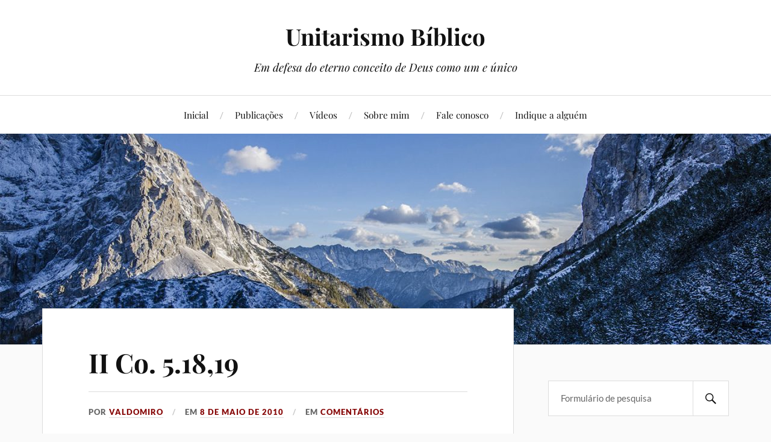

--- FILE ---
content_type: text/html; charset=UTF-8
request_url: http://www.unitarismobiblico.com/w/2010/05/08/ii-co-5-1819/
body_size: 37440
content:
<!DOCTYPE html>

<html class="no-js" lang="pt-BR">

	<head profile="http://gmpg.org/xfn/11">

		<meta http-equiv="Content-Type" content="text/html; charset=UTF-8" />
		<meta name="viewport" content="width=device-width, initial-scale=1.0, maximum-scale=1.0, user-scalable=no" >

		<title>II Co. 5.18,19 &#8211; Unitarismo Bíblico</title>
<meta name='robots' content='max-image-preview:large' />
	<style>img:is([sizes="auto" i], [sizes^="auto," i]) { contain-intrinsic-size: 3000px 1500px }</style>
	<script>document.documentElement.className = document.documentElement.className.replace("no-js","js");</script>
<link rel='dns-prefetch' href='//static.addtoany.com' />
<link rel="alternate" type="application/rss+xml" title="Feed para Unitarismo Bíblico &raquo;" href="https://www.unitarismobiblico.com/w/feed/" />
<link rel="alternate" type="application/rss+xml" title="Feed de comentários para Unitarismo Bíblico &raquo;" href="https://www.unitarismobiblico.com/w/comments/feed/" />
<link rel="alternate" type="application/rss+xml" title="Feed de comentários para Unitarismo Bíblico &raquo; II Co. 5.18,19" href="https://www.unitarismobiblico.com/w/2010/05/08/ii-co-5-1819/feed/" />
<script type="text/javascript">
/* <![CDATA[ */
window._wpemojiSettings = {"baseUrl":"https:\/\/s.w.org\/images\/core\/emoji\/15.0.3\/72x72\/","ext":".png","svgUrl":"https:\/\/s.w.org\/images\/core\/emoji\/15.0.3\/svg\/","svgExt":".svg","source":{"concatemoji":"http:\/\/www.unitarismobiblico.com\/w\/wp-includes\/js\/wp-emoji-release.min.js?ver=6.7.4"}};
/*! This file is auto-generated */
!function(i,n){var o,s,e;function c(e){try{var t={supportTests:e,timestamp:(new Date).valueOf()};sessionStorage.setItem(o,JSON.stringify(t))}catch(e){}}function p(e,t,n){e.clearRect(0,0,e.canvas.width,e.canvas.height),e.fillText(t,0,0);var t=new Uint32Array(e.getImageData(0,0,e.canvas.width,e.canvas.height).data),r=(e.clearRect(0,0,e.canvas.width,e.canvas.height),e.fillText(n,0,0),new Uint32Array(e.getImageData(0,0,e.canvas.width,e.canvas.height).data));return t.every(function(e,t){return e===r[t]})}function u(e,t,n){switch(t){case"flag":return n(e,"\ud83c\udff3\ufe0f\u200d\u26a7\ufe0f","\ud83c\udff3\ufe0f\u200b\u26a7\ufe0f")?!1:!n(e,"\ud83c\uddfa\ud83c\uddf3","\ud83c\uddfa\u200b\ud83c\uddf3")&&!n(e,"\ud83c\udff4\udb40\udc67\udb40\udc62\udb40\udc65\udb40\udc6e\udb40\udc67\udb40\udc7f","\ud83c\udff4\u200b\udb40\udc67\u200b\udb40\udc62\u200b\udb40\udc65\u200b\udb40\udc6e\u200b\udb40\udc67\u200b\udb40\udc7f");case"emoji":return!n(e,"\ud83d\udc26\u200d\u2b1b","\ud83d\udc26\u200b\u2b1b")}return!1}function f(e,t,n){var r="undefined"!=typeof WorkerGlobalScope&&self instanceof WorkerGlobalScope?new OffscreenCanvas(300,150):i.createElement("canvas"),a=r.getContext("2d",{willReadFrequently:!0}),o=(a.textBaseline="top",a.font="600 32px Arial",{});return e.forEach(function(e){o[e]=t(a,e,n)}),o}function t(e){var t=i.createElement("script");t.src=e,t.defer=!0,i.head.appendChild(t)}"undefined"!=typeof Promise&&(o="wpEmojiSettingsSupports",s=["flag","emoji"],n.supports={everything:!0,everythingExceptFlag:!0},e=new Promise(function(e){i.addEventListener("DOMContentLoaded",e,{once:!0})}),new Promise(function(t){var n=function(){try{var e=JSON.parse(sessionStorage.getItem(o));if("object"==typeof e&&"number"==typeof e.timestamp&&(new Date).valueOf()<e.timestamp+604800&&"object"==typeof e.supportTests)return e.supportTests}catch(e){}return null}();if(!n){if("undefined"!=typeof Worker&&"undefined"!=typeof OffscreenCanvas&&"undefined"!=typeof URL&&URL.createObjectURL&&"undefined"!=typeof Blob)try{var e="postMessage("+f.toString()+"("+[JSON.stringify(s),u.toString(),p.toString()].join(",")+"));",r=new Blob([e],{type:"text/javascript"}),a=new Worker(URL.createObjectURL(r),{name:"wpTestEmojiSupports"});return void(a.onmessage=function(e){c(n=e.data),a.terminate(),t(n)})}catch(e){}c(n=f(s,u,p))}t(n)}).then(function(e){for(var t in e)n.supports[t]=e[t],n.supports.everything=n.supports.everything&&n.supports[t],"flag"!==t&&(n.supports.everythingExceptFlag=n.supports.everythingExceptFlag&&n.supports[t]);n.supports.everythingExceptFlag=n.supports.everythingExceptFlag&&!n.supports.flag,n.DOMReady=!1,n.readyCallback=function(){n.DOMReady=!0}}).then(function(){return e}).then(function(){var e;n.supports.everything||(n.readyCallback(),(e=n.source||{}).concatemoji?t(e.concatemoji):e.wpemoji&&e.twemoji&&(t(e.twemoji),t(e.wpemoji)))}))}((window,document),window._wpemojiSettings);
/* ]]> */
</script>
<style id='wp-emoji-styles-inline-css' type='text/css'>

	img.wp-smiley, img.emoji {
		display: inline !important;
		border: none !important;
		box-shadow: none !important;
		height: 1em !important;
		width: 1em !important;
		margin: 0 0.07em !important;
		vertical-align: -0.1em !important;
		background: none !important;
		padding: 0 !important;
	}
</style>
<link rel='stylesheet' id='wp-block-library-css' href='http://www.unitarismobiblico.com/w/wp-includes/css/dist/block-library/style.min.css?ver=6.7.4' type='text/css' media='all' />
<style id='classic-theme-styles-inline-css' type='text/css'>
/*! This file is auto-generated */
.wp-block-button__link{color:#fff;background-color:#32373c;border-radius:9999px;box-shadow:none;text-decoration:none;padding:calc(.667em + 2px) calc(1.333em + 2px);font-size:1.125em}.wp-block-file__button{background:#32373c;color:#fff;text-decoration:none}
</style>
<style id='global-styles-inline-css' type='text/css'>
:root{--wp--preset--aspect-ratio--square: 1;--wp--preset--aspect-ratio--4-3: 4/3;--wp--preset--aspect-ratio--3-4: 3/4;--wp--preset--aspect-ratio--3-2: 3/2;--wp--preset--aspect-ratio--2-3: 2/3;--wp--preset--aspect-ratio--16-9: 16/9;--wp--preset--aspect-ratio--9-16: 9/16;--wp--preset--color--black: #111;--wp--preset--color--cyan-bluish-gray: #abb8c3;--wp--preset--color--white: #fff;--wp--preset--color--pale-pink: #f78da7;--wp--preset--color--vivid-red: #cf2e2e;--wp--preset--color--luminous-vivid-orange: #ff6900;--wp--preset--color--luminous-vivid-amber: #fcb900;--wp--preset--color--light-green-cyan: #7bdcb5;--wp--preset--color--vivid-green-cyan: #00d084;--wp--preset--color--pale-cyan-blue: #8ed1fc;--wp--preset--color--vivid-cyan-blue: #0693e3;--wp--preset--color--vivid-purple: #9b51e0;--wp--preset--color--accent: #870808;--wp--preset--color--dark-gray: #333;--wp--preset--color--medium-gray: #555;--wp--preset--color--light-gray: #777;--wp--preset--gradient--vivid-cyan-blue-to-vivid-purple: linear-gradient(135deg,rgba(6,147,227,1) 0%,rgb(155,81,224) 100%);--wp--preset--gradient--light-green-cyan-to-vivid-green-cyan: linear-gradient(135deg,rgb(122,220,180) 0%,rgb(0,208,130) 100%);--wp--preset--gradient--luminous-vivid-amber-to-luminous-vivid-orange: linear-gradient(135deg,rgba(252,185,0,1) 0%,rgba(255,105,0,1) 100%);--wp--preset--gradient--luminous-vivid-orange-to-vivid-red: linear-gradient(135deg,rgba(255,105,0,1) 0%,rgb(207,46,46) 100%);--wp--preset--gradient--very-light-gray-to-cyan-bluish-gray: linear-gradient(135deg,rgb(238,238,238) 0%,rgb(169,184,195) 100%);--wp--preset--gradient--cool-to-warm-spectrum: linear-gradient(135deg,rgb(74,234,220) 0%,rgb(151,120,209) 20%,rgb(207,42,186) 40%,rgb(238,44,130) 60%,rgb(251,105,98) 80%,rgb(254,248,76) 100%);--wp--preset--gradient--blush-light-purple: linear-gradient(135deg,rgb(255,206,236) 0%,rgb(152,150,240) 100%);--wp--preset--gradient--blush-bordeaux: linear-gradient(135deg,rgb(254,205,165) 0%,rgb(254,45,45) 50%,rgb(107,0,62) 100%);--wp--preset--gradient--luminous-dusk: linear-gradient(135deg,rgb(255,203,112) 0%,rgb(199,81,192) 50%,rgb(65,88,208) 100%);--wp--preset--gradient--pale-ocean: linear-gradient(135deg,rgb(255,245,203) 0%,rgb(182,227,212) 50%,rgb(51,167,181) 100%);--wp--preset--gradient--electric-grass: linear-gradient(135deg,rgb(202,248,128) 0%,rgb(113,206,126) 100%);--wp--preset--gradient--midnight: linear-gradient(135deg,rgb(2,3,129) 0%,rgb(40,116,252) 100%);--wp--preset--font-size--small: 16px;--wp--preset--font-size--medium: 20px;--wp--preset--font-size--large: 24px;--wp--preset--font-size--x-large: 42px;--wp--preset--font-size--normal: 18px;--wp--preset--font-size--larger: 27px;--wp--preset--spacing--20: 0.44rem;--wp--preset--spacing--30: 0.67rem;--wp--preset--spacing--40: 1rem;--wp--preset--spacing--50: 1.5rem;--wp--preset--spacing--60: 2.25rem;--wp--preset--spacing--70: 3.38rem;--wp--preset--spacing--80: 5.06rem;--wp--preset--shadow--natural: 6px 6px 9px rgba(0, 0, 0, 0.2);--wp--preset--shadow--deep: 12px 12px 50px rgba(0, 0, 0, 0.4);--wp--preset--shadow--sharp: 6px 6px 0px rgba(0, 0, 0, 0.2);--wp--preset--shadow--outlined: 6px 6px 0px -3px rgba(255, 255, 255, 1), 6px 6px rgba(0, 0, 0, 1);--wp--preset--shadow--crisp: 6px 6px 0px rgba(0, 0, 0, 1);}:where(.is-layout-flex){gap: 0.5em;}:where(.is-layout-grid){gap: 0.5em;}body .is-layout-flex{display: flex;}.is-layout-flex{flex-wrap: wrap;align-items: center;}.is-layout-flex > :is(*, div){margin: 0;}body .is-layout-grid{display: grid;}.is-layout-grid > :is(*, div){margin: 0;}:where(.wp-block-columns.is-layout-flex){gap: 2em;}:where(.wp-block-columns.is-layout-grid){gap: 2em;}:where(.wp-block-post-template.is-layout-flex){gap: 1.25em;}:where(.wp-block-post-template.is-layout-grid){gap: 1.25em;}.has-black-color{color: var(--wp--preset--color--black) !important;}.has-cyan-bluish-gray-color{color: var(--wp--preset--color--cyan-bluish-gray) !important;}.has-white-color{color: var(--wp--preset--color--white) !important;}.has-pale-pink-color{color: var(--wp--preset--color--pale-pink) !important;}.has-vivid-red-color{color: var(--wp--preset--color--vivid-red) !important;}.has-luminous-vivid-orange-color{color: var(--wp--preset--color--luminous-vivid-orange) !important;}.has-luminous-vivid-amber-color{color: var(--wp--preset--color--luminous-vivid-amber) !important;}.has-light-green-cyan-color{color: var(--wp--preset--color--light-green-cyan) !important;}.has-vivid-green-cyan-color{color: var(--wp--preset--color--vivid-green-cyan) !important;}.has-pale-cyan-blue-color{color: var(--wp--preset--color--pale-cyan-blue) !important;}.has-vivid-cyan-blue-color{color: var(--wp--preset--color--vivid-cyan-blue) !important;}.has-vivid-purple-color{color: var(--wp--preset--color--vivid-purple) !important;}.has-black-background-color{background-color: var(--wp--preset--color--black) !important;}.has-cyan-bluish-gray-background-color{background-color: var(--wp--preset--color--cyan-bluish-gray) !important;}.has-white-background-color{background-color: var(--wp--preset--color--white) !important;}.has-pale-pink-background-color{background-color: var(--wp--preset--color--pale-pink) !important;}.has-vivid-red-background-color{background-color: var(--wp--preset--color--vivid-red) !important;}.has-luminous-vivid-orange-background-color{background-color: var(--wp--preset--color--luminous-vivid-orange) !important;}.has-luminous-vivid-amber-background-color{background-color: var(--wp--preset--color--luminous-vivid-amber) !important;}.has-light-green-cyan-background-color{background-color: var(--wp--preset--color--light-green-cyan) !important;}.has-vivid-green-cyan-background-color{background-color: var(--wp--preset--color--vivid-green-cyan) !important;}.has-pale-cyan-blue-background-color{background-color: var(--wp--preset--color--pale-cyan-blue) !important;}.has-vivid-cyan-blue-background-color{background-color: var(--wp--preset--color--vivid-cyan-blue) !important;}.has-vivid-purple-background-color{background-color: var(--wp--preset--color--vivid-purple) !important;}.has-black-border-color{border-color: var(--wp--preset--color--black) !important;}.has-cyan-bluish-gray-border-color{border-color: var(--wp--preset--color--cyan-bluish-gray) !important;}.has-white-border-color{border-color: var(--wp--preset--color--white) !important;}.has-pale-pink-border-color{border-color: var(--wp--preset--color--pale-pink) !important;}.has-vivid-red-border-color{border-color: var(--wp--preset--color--vivid-red) !important;}.has-luminous-vivid-orange-border-color{border-color: var(--wp--preset--color--luminous-vivid-orange) !important;}.has-luminous-vivid-amber-border-color{border-color: var(--wp--preset--color--luminous-vivid-amber) !important;}.has-light-green-cyan-border-color{border-color: var(--wp--preset--color--light-green-cyan) !important;}.has-vivid-green-cyan-border-color{border-color: var(--wp--preset--color--vivid-green-cyan) !important;}.has-pale-cyan-blue-border-color{border-color: var(--wp--preset--color--pale-cyan-blue) !important;}.has-vivid-cyan-blue-border-color{border-color: var(--wp--preset--color--vivid-cyan-blue) !important;}.has-vivid-purple-border-color{border-color: var(--wp--preset--color--vivid-purple) !important;}.has-vivid-cyan-blue-to-vivid-purple-gradient-background{background: var(--wp--preset--gradient--vivid-cyan-blue-to-vivid-purple) !important;}.has-light-green-cyan-to-vivid-green-cyan-gradient-background{background: var(--wp--preset--gradient--light-green-cyan-to-vivid-green-cyan) !important;}.has-luminous-vivid-amber-to-luminous-vivid-orange-gradient-background{background: var(--wp--preset--gradient--luminous-vivid-amber-to-luminous-vivid-orange) !important;}.has-luminous-vivid-orange-to-vivid-red-gradient-background{background: var(--wp--preset--gradient--luminous-vivid-orange-to-vivid-red) !important;}.has-very-light-gray-to-cyan-bluish-gray-gradient-background{background: var(--wp--preset--gradient--very-light-gray-to-cyan-bluish-gray) !important;}.has-cool-to-warm-spectrum-gradient-background{background: var(--wp--preset--gradient--cool-to-warm-spectrum) !important;}.has-blush-light-purple-gradient-background{background: var(--wp--preset--gradient--blush-light-purple) !important;}.has-blush-bordeaux-gradient-background{background: var(--wp--preset--gradient--blush-bordeaux) !important;}.has-luminous-dusk-gradient-background{background: var(--wp--preset--gradient--luminous-dusk) !important;}.has-pale-ocean-gradient-background{background: var(--wp--preset--gradient--pale-ocean) !important;}.has-electric-grass-gradient-background{background: var(--wp--preset--gradient--electric-grass) !important;}.has-midnight-gradient-background{background: var(--wp--preset--gradient--midnight) !important;}.has-small-font-size{font-size: var(--wp--preset--font-size--small) !important;}.has-medium-font-size{font-size: var(--wp--preset--font-size--medium) !important;}.has-large-font-size{font-size: var(--wp--preset--font-size--large) !important;}.has-x-large-font-size{font-size: var(--wp--preset--font-size--x-large) !important;}
:where(.wp-block-post-template.is-layout-flex){gap: 1.25em;}:where(.wp-block-post-template.is-layout-grid){gap: 1.25em;}
:where(.wp-block-columns.is-layout-flex){gap: 2em;}:where(.wp-block-columns.is-layout-grid){gap: 2em;}
:root :where(.wp-block-pullquote){font-size: 1.5em;line-height: 1.6;}
</style>
<link rel='stylesheet' id='contact-form-7-css' href='http://www.unitarismobiblico.com/w/wp-content/plugins/contact-form-7/includes/css/styles.css?ver=6.0.2' type='text/css' media='all' />
<link rel='stylesheet' id='wp-email-css' href='http://www.unitarismobiblico.com/w/wp-content/plugins/wp-email/email-css.css?ver=2.69.3' type='text/css' media='all' />
<link rel='stylesheet' id='lovecraft_googlefonts-css' href='http://www.unitarismobiblico.com/w/wp-content/themes/lovecraft/assets/css/fonts.css?ver=6.7.4' type='text/css' media='all' />
<link rel='stylesheet' id='lovecraft_genericons-css' href='http://www.unitarismobiblico.com/w/wp-content/themes/lovecraft/assets/css/genericons.min.css?ver=6.7.4' type='text/css' media='all' />
<link rel='stylesheet' id='lovecraft_style-css' href='http://www.unitarismobiblico.com/w/wp-content/themes/lovecraft/style.css?ver=2.1.1' type='text/css' media='all' />
<link rel='stylesheet' id='addtoany-css' href='http://www.unitarismobiblico.com/w/wp-content/plugins/add-to-any/addtoany.min.css?ver=1.16' type='text/css' media='all' />
<script type="text/javascript" id="addtoany-core-js-before">
/* <![CDATA[ */
window.a2a_config=window.a2a_config||{};a2a_config.callbacks=[];a2a_config.overlays=[];a2a_config.templates={};a2a_localize = {
	Share: "Share",
	Save: "Save",
	Subscribe: "Subscribe",
	Email: "Email",
	Bookmark: "Bookmark",
	ShowAll: "Show all",
	ShowLess: "Show less",
	FindServices: "Find service(s)",
	FindAnyServiceToAddTo: "Instantly find any service to add to",
	PoweredBy: "Powered by",
	ShareViaEmail: "Share via email",
	SubscribeViaEmail: "Subscribe via email",
	BookmarkInYourBrowser: "Bookmark in your browser",
	BookmarkInstructions: "Press Ctrl+D or \u2318+D to bookmark this page",
	AddToYourFavorites: "Add to your favorites",
	SendFromWebOrProgram: "Send from any email address or email program",
	EmailProgram: "Email program",
	More: "More&#8230;",
	ThanksForSharing: "Thanks for sharing!",
	ThanksForFollowing: "Thanks for following!"
};
/* ]]> */
</script>
<script type="text/javascript" defer src="https://static.addtoany.com/menu/page.js" id="addtoany-core-js"></script>
<script type="text/javascript" src="http://www.unitarismobiblico.com/w/wp-includes/js/jquery/jquery.min.js?ver=3.7.1" id="jquery-core-js"></script>
<script type="text/javascript" src="http://www.unitarismobiblico.com/w/wp-includes/js/jquery/jquery-migrate.min.js?ver=3.4.1" id="jquery-migrate-js"></script>
<script type="text/javascript" defer src="http://www.unitarismobiblico.com/w/wp-content/plugins/add-to-any/addtoany.min.js?ver=1.1" id="addtoany-jquery-js"></script>
<script type="text/javascript" src="http://www.unitarismobiblico.com/w/wp-content/themes/lovecraft/assets/js/doubletaptogo.min.js?ver=1" id="lovecraft_doubletap-js"></script>
<link rel="https://api.w.org/" href="https://www.unitarismobiblico.com/w/wp-json/" /><link rel="alternate" title="JSON" type="application/json" href="https://www.unitarismobiblico.com/w/wp-json/wp/v2/posts/134" /><link rel="EditURI" type="application/rsd+xml" title="RSD" href="https://www.unitarismobiblico.com/w/xmlrpc.php?rsd" />
<meta name="generator" content="WordPress 6.7.4" />
<link rel="canonical" href="https://www.unitarismobiblico.com/w/2010/05/08/ii-co-5-1819/" />
<link rel='shortlink' href='https://www.unitarismobiblico.com/w/?p=134' />
<link rel="alternate" title="oEmbed (JSON)" type="application/json+oembed" href="https://www.unitarismobiblico.com/w/wp-json/oembed/1.0/embed?url=https%3A%2F%2Fwww.unitarismobiblico.com%2Fw%2F2010%2F05%2F08%2Fii-co-5-1819%2F" />
<link rel="alternate" title="oEmbed (XML)" type="text/xml+oembed" href="https://www.unitarismobiblico.com/w/wp-json/oembed/1.0/embed?url=https%3A%2F%2Fwww.unitarismobiblico.com%2Fw%2F2010%2F05%2F08%2Fii-co-5-1819%2F&#038;format=xml" />
<!-- Customizer CSS --><style type="text/css">a { color:#870808; }.blog-title a:hover { color:#870808; }.main-menu li:hover > a, .main-menu li.focus > a { color:#870808; }.main-menu > .menu-item-has-children > a:after { border-top-color:#870808; }blockquote:after { color:#870808; }button:hover, .button:hover, .faux-button:hover, .wp-block-button__link:hover, :root .wp-block-file__button:hover, input[type="button"]:hover, input[type="reset"]:hover, input[type="submit"]:hover { background-color:#870808; }.is-style-outline .wp-block-button__link:hover, .wp-block-button__link.is-style-outline:hover { color:#870808; }:root .has-accent-color { color:#870808; }:root .has-accent-background-color { background-color:#870808; }.post-tags a:hover { background-color:#870808; }.post-tags a:hover:before { border-right-color:#870808; }.post-content .page-links a:hover { background-color:#870808; }.post-navigation h4 a:hover { color:#870808; }.comments-title-link a { color:#870808; }.comments .pingbacks li a:hover { color:#870808; }.comment-header h4 a:hover { color:#870808; }.bypostauthor .comment-author-icon { background-color:#870808; }.form-submit #submit:hover { background-color:#870808; }.comments-nav a:hover { color:#870808; }.pingbacks-title { border-bottom-color:#870808; }.archive-navigation a:hover { color:#870808; }.widget-title { border-bottom-color:#870808; }.widget-content .textwidget a:hover { color:#870808; }.widget_archive li a:hover { color:#870808; }.widget_categories li a:hover { color:#870808; }.widget_meta li a:hover { color:#870808; }.widget_nav_menu li a:hover { color:#870808; }.widget_rss .widget-content ul a.rsswidget:hover { color:#870808; }#wp-calendar thead th { color:#870808; }#wp-calendar tfoot a:hover { color:#870808; }.widget .tagcloud a:hover { background-color:#870808; }.widget .tagcloud a:hover:before { border-right-color:#870808; }.footer .widget .tagcloud a:hover { background-color:#870808; }.footer .widget .tagcloud a:hover:before { border-right-color:#870808; }.credits .sep { color:#870808; }.credits a:hover { color:#870808; }.nav-toggle.active .bar { background-color:#870808; }.search-toggle.active .genericon { color:#870808; }.mobile-menu .current-menu-item:before { color:#870808; }.mobile-menu .current_page_item:before { color:#870808; }</style><!--/Customizer CSS--><style type="text/css">.recentcomments a{display:inline !important;padding:0 !important;margin:0 !important;}</style>		<style type="text/css" id="wp-custom-css">
			.post-content p{
	text-align: justify;
}
		</style>
		
	</head>

	<body class="post-template-default single single-post postid-134 single-format-standard">

		
		<a class="skip-link button" href="#site-content">Skip to the content</a>

		<header class="header-wrapper">

			<div class="header section bg-white small-padding">

				<div class="section-inner group">

					
						<div class="blog-title">
							<a href="https://www.unitarismobiblico.com/w" rel="home">Unitarismo Bíblico</a>
						</div>
					
													<h4 class="blog-tagline">Em defesa do eterno conceito de Deus como um e único</h4>
											
					
				</div><!-- .section-inner -->

			</div><!-- .header -->

			<div class="toggles group">

				<button type="button" class="nav-toggle toggle">
					<div class="bar"></div>
					<div class="bar"></div>
					<div class="bar"></div>
					<span class="screen-reader-text">Toggle the mobile menu</span>
				</button>

				<button type="button" class="search-toggle toggle">
					<div class="genericon genericon-search"></div>
					<span class="screen-reader-text">Toggle the search field</span>
				</button>

			</div><!-- .toggles -->

		</header><!-- .header-wrapper -->

		<div class="navigation bg-white no-padding">

			<div class="section-inner group">

				<ul class="mobile-menu">

					<li class="page_item page-item-32"><a href="https://www.unitarismobiblico.com/w/">Inicial</a></li>
<li class="page_item page-item-889"><a href="https://www.unitarismobiblico.com/w/publicacoes/">Publicações</a></li>
<li class="page_item page-item-649"><a href="https://www.unitarismobiblico.com/w/videos/">Vídeos</a></li>
<li class="page_item page-item-5"><a href="https://www.unitarismobiblico.com/w/sobre-2/">Sobre mim</a></li>
<li class="page_item page-item-114"><a href="https://www.unitarismobiblico.com/w/fale-conosco/">Fale conosco</a></li>
<li class="page_item page-item-299"><a href="https://www.unitarismobiblico.com/w/299-2/">Indique a alguém</a></li>

				</ul>

				<div class="mobile-search">
					
<form method="get" class="search-form" id="search-form-697aa47ba529c" action="https://www.unitarismobiblico.com/w/">
	<input type="search" class="search-field" placeholder="Formulário de pesquisa" name="s" id="s-697aa47ba529d" />
	<button type="submit" class="search-button"><div class="genericon genericon-search"></div><span class="screen-reader-text">Search</span></button>
</form>
				</div><!-- .mobile-search -->

				<ul class="main-menu">

					<li class="page_item page-item-32"><a href="https://www.unitarismobiblico.com/w/">Inicial</a></li>
<li class="page_item page-item-889"><a href="https://www.unitarismobiblico.com/w/publicacoes/">Publicações</a></li>
<li class="page_item page-item-649"><a href="https://www.unitarismobiblico.com/w/videos/">Vídeos</a></li>
<li class="page_item page-item-5"><a href="https://www.unitarismobiblico.com/w/sobre-2/">Sobre mim</a></li>
<li class="page_item page-item-114"><a href="https://www.unitarismobiblico.com/w/fale-conosco/">Fale conosco</a></li>
<li class="page_item page-item-299"><a href="https://www.unitarismobiblico.com/w/299-2/">Indique a alguém</a></li>

				</ul><!-- .main-menu -->

			</div><!-- .section-inner -->

		</div><!-- .navigation -->

		
			<figure class="header-image bg-image" style="background-image: url( http://www.unitarismobiblico.com/w/wp-content/uploads/2017/07/cropped-header2.jpg );">
				<img src="http://www.unitarismobiblico.com/w/wp-content/uploads/2017/07/cropped-header2.jpg" />
			</figure>

		
		<main id="site-content">
<div class="wrapper section">

	<div class="section-inner group">

		<div class="content">

			
					<article id="post-134" class="post single post-134 type-post status-publish format-standard hentry category-comentarios">

						<div class="post-inner">

							<div class="post-header">

								<h1 class="post-title"><a href="https://www.unitarismobiblico.com/w/2010/05/08/ii-co-5-1819/">II Co. 5.18,19</a></h1>

										
		<div class="post-meta">

			<p class="post-author"><span>por </span><a href="https://www.unitarismobiblico.com/w/author/valdomiro/" title="Posts de valdomiro" rel="author">valdomiro</a></p>

			<p class="post-date"><span>em </span><a href="https://www.unitarismobiblico.com/w/2010/05/08/ii-co-5-1819/">8 de maio de 2010</a></p>

							<p class="post-categories"><span>em </span><a href="https://www.unitarismobiblico.com/w/category/comentarios/" rel="category tag">Comentários</a></p>
			
			
		</div><!-- .post-meta -->

		
							</div><!-- .post-header -->

							
								<div class="post-content entry-content">

									<p><strong>II Co 5.18,19 </strong>“<em>E tudo isso provém de Deus, que nos reconciliou consigo mesmo por Jesus Cristo e nos deu o ministério da reconciliação, isto é, </em><em><strong>Deus estava em Cristo</strong></em><em> reconciliando consigo o mundo &#8230;</em>” Aqui não há necessidade de esclarecimento pois o verso já é claro! “<em>Deus estava em Cristo</em>”, não “Deus era o Cristo”. Nós também estamos nEle I Jo. 2.5, e o próprio Jesus diz em Jo. 14.20 “<em>Naquele dia conhecereis que estou em meu Pai, e vós em mim, e eu em vós</em>”.</p>
<div class="addtoany_share_save_container addtoany_content addtoany_content_bottom"><div class="a2a_kit a2a_kit_size_40 addtoany_list" data-a2a-url="https://www.unitarismobiblico.com/w/2010/05/08/ii-co-5-1819/" data-a2a-title="II Co. 5.18,19"><a class="a2a_button_facebook" href="https://www.addtoany.com/add_to/facebook?linkurl=https%3A%2F%2Fwww.unitarismobiblico.com%2Fw%2F2010%2F05%2F08%2Fii-co-5-1819%2F&amp;linkname=II%20Co.%205.18%2C19" title="Facebook" rel="nofollow noopener" target="_blank"></a><a class="a2a_button_twitter" href="https://www.addtoany.com/add_to/twitter?linkurl=https%3A%2F%2Fwww.unitarismobiblico.com%2Fw%2F2010%2F05%2F08%2Fii-co-5-1819%2F&amp;linkname=II%20Co.%205.18%2C19" title="Twitter" rel="nofollow noopener" target="_blank"></a><a class="a2a_dd addtoany_share_save addtoany_share" href="https://www.addtoany.com/share"></a></div></div>
								</div><!-- .post-content -->

								
						</div><!-- .post-inner -->

						
								<div class="post-navigation">
									<div class="post-navigation-inner group">

																					<div class="post-nav-prev">
												<p>Anteriores</p>
												<h4><a href="https://www.unitarismobiblico.com/w/2010/05/08/fp-2-5-6/">Fp. 2.5-6</a></h4>
											</div>
																				
																					<div class="post-nav-next">
												<p>Próximo</p>
												<h4><a href="https://www.unitarismobiblico.com/w/2010/05/08/cl-2-89/">Cl. 2.8,9</a></h4>
											</div>
										
									</div><!-- .post-navigation-inner -->
								</div><!-- .post-navigation -->

								
					</article><!-- .post -->

					
		</div><!-- .content -->

					<aside class="sidebar">

	<div class="widgets"><div class="widget widget_search"><div class="widget-content">
<form method="get" class="search-form" id="search-form-697aa47ba7a13" action="https://www.unitarismobiblico.com/w/">
	<input type="search" class="search-field" placeholder="Formulário de pesquisa" name="s" id="s-697aa47ba7a14" />
	<button type="submit" class="search-button"><div class="genericon genericon-search"></div><span class="screen-reader-text">Search</span></button>
</form>
</div></div><div class="widget widget_lovecraft_recent_posts"><div class="widget-content"><h3 class="widget-title">Tópicos recentes</h3>
				<ul class="lovecraft-widget-list">

					
						<li class="group">

							<a href="https://www.unitarismobiblico.com/w/2023/08/12/sera-que-at-5-34-ensina-que-o-espirito-santo-e-a-terceira-pessoa/">

								<div class="post-icon">

									
										<div class="genericon genericon-standard"></div>

									
								</div>

								<div class="inner">
									<p class="title">Será que At. 5.3,4 ensina que o Espírito Santo é a terceira pessoa?</p>
									<p class="meta">12 de agosto de 2023</p>
								</div>

							</a>

						</li>

						
						<li class="group">

							<a href="https://www.unitarismobiblico.com/w/2022/03/04/nao-ha-oracao-expressa-a-jesus-no-nt/">

								<div class="post-icon">

									
										<div class="genericon genericon-standard"></div>

									
								</div>

								<div class="inner">
									<p class="title">Não há oração expressa a Jesus no NT</p>
									<p class="meta">4 de março de 2022</p>
								</div>

							</a>

						</li>

						
						<li class="group">

							<a href="https://www.unitarismobiblico.com/w/2022/03/04/jesus-ser-invocado-faz-dele-deus/">

								<div class="post-icon">

									
										<div class="genericon genericon-standard"></div>

									
								</div>

								<div class="inner">
									<p class="title">Jesus ser invocado faz dele Deus?</p>
									<p class="meta">4 de março de 2022</p>
								</div>

							</a>

						</li>

						
						<li class="group">

							<a href="https://www.unitarismobiblico.com/w/2019/12/09/rm-10-13-jesus-e-yahweh/">

								<div class="post-icon">

									
										<div class="genericon genericon-standard"></div>

									
								</div>

								<div class="inner">
									<p class="title">Rm. 10.13 &#8211; Jesus é Yahweh?</p>
									<p class="meta">9 de dezembro de 2019</p>
								</div>

							</a>

						</li>

						
						<li class="group">

							<a href="https://www.unitarismobiblico.com/w/2018/08/31/a-nova-redacao-de-jd-v-5/">

								<div class="post-icon">

									
										<div class="genericon genericon-standard"></div>

									
								</div>

								<div class="inner">
									<p class="title">A nova redação de Jd. v.5</p>
									<p class="meta">31 de agosto de 2018</p>
								</div>

							</a>

						</li>

						
				</ul>

			</div></div><div class="widget widget_categories"><div class="widget-content"><h3 class="widget-title">Categorias</h3>
			<ul>
					<li class="cat-item cat-item-2"><a href="https://www.unitarismobiblico.com/w/category/apresentacao/">Apresentação</a> (1)
</li>
	<li class="cat-item cat-item-3"><a href="https://www.unitarismobiblico.com/w/category/comentarios/">Comentários</a> (57)
</li>
	<li class="cat-item cat-item-1"><a href="https://www.unitarismobiblico.com/w/category/sem-categoria/">Sem categoria</a> (7)
</li>
	<li class="cat-item cat-item-4"><a href="https://www.unitarismobiblico.com/w/category/versiculos-comentados/">Versículos comentados</a> (4)
</li>
			</ul>

			</div></div><div class="widget widget_archive"><div class="widget-content"><h3 class="widget-title">Arquivos</h3>
			<ul>
					<li><a href='https://www.unitarismobiblico.com/w/2023/08/'>agosto 2023</a>&nbsp;(1)</li>
	<li><a href='https://www.unitarismobiblico.com/w/2022/03/'>março 2022</a>&nbsp;(2)</li>
	<li><a href='https://www.unitarismobiblico.com/w/2019/12/'>dezembro 2019</a>&nbsp;(1)</li>
	<li><a href='https://www.unitarismobiblico.com/w/2018/08/'>agosto 2018</a>&nbsp;(1)</li>
	<li><a href='https://www.unitarismobiblico.com/w/2015/12/'>dezembro 2015</a>&nbsp;(1)</li>
	<li><a href='https://www.unitarismobiblico.com/w/2015/04/'>abril 2015</a>&nbsp;(1)</li>
	<li><a href='https://www.unitarismobiblico.com/w/2014/11/'>novembro 2014</a>&nbsp;(1)</li>
	<li><a href='https://www.unitarismobiblico.com/w/2014/10/'>outubro 2014</a>&nbsp;(1)</li>
	<li><a href='https://www.unitarismobiblico.com/w/2014/03/'>março 2014</a>&nbsp;(1)</li>
	<li><a href='https://www.unitarismobiblico.com/w/2013/08/'>agosto 2013</a>&nbsp;(2)</li>
	<li><a href='https://www.unitarismobiblico.com/w/2013/01/'>janeiro 2013</a>&nbsp;(1)</li>
	<li><a href='https://www.unitarismobiblico.com/w/2012/09/'>setembro 2012</a>&nbsp;(1)</li>
	<li><a href='https://www.unitarismobiblico.com/w/2012/06/'>junho 2012</a>&nbsp;(1)</li>
	<li><a href='https://www.unitarismobiblico.com/w/2012/05/'>maio 2012</a>&nbsp;(2)</li>
	<li><a href='https://www.unitarismobiblico.com/w/2011/10/'>outubro 2011</a>&nbsp;(1)</li>
	<li><a href='https://www.unitarismobiblico.com/w/2011/08/'>agosto 2011</a>&nbsp;(1)</li>
	<li><a href='https://www.unitarismobiblico.com/w/2011/07/'>julho 2011</a>&nbsp;(1)</li>
	<li><a href='https://www.unitarismobiblico.com/w/2011/06/'>junho 2011</a>&nbsp;(2)</li>
	<li><a href='https://www.unitarismobiblico.com/w/2010/12/'>dezembro 2010</a>&nbsp;(1)</li>
	<li><a href='https://www.unitarismobiblico.com/w/2010/11/'>novembro 2010</a>&nbsp;(2)</li>
	<li><a href='https://www.unitarismobiblico.com/w/2010/10/'>outubro 2010</a>&nbsp;(4)</li>
	<li><a href='https://www.unitarismobiblico.com/w/2010/09/'>setembro 2010</a>&nbsp;(1)</li>
	<li><a href='https://www.unitarismobiblico.com/w/2010/05/'>maio 2010</a>&nbsp;(37)</li>
	<li><a href='https://www.unitarismobiblico.com/w/2010/04/'>abril 2010</a>&nbsp;(1)</li>
			</ul>

			</div></div></div>
</aside><!-- .sidebar -->
		
	</div><!-- .section-inner -->

</div><!-- .wrapper -->

		</main><!-- #site-content -->

		
		<div class="credits section bg-dark">

			<div class="credits-inner section-inner">

				<p class="powered-by">Desenvolvido em <a href="https://www.wordpress.org">WordPress</a> <span class="sep">&amp;</span> <span class="theme-by">Tema por <a href="https://andersnoren.se">Anders Nor&eacute;n</a></span></p>

			</div><!-- .section-inner -->

		</div><!-- .credits.section -->

		<script type="text/javascript" src="http://www.unitarismobiblico.com/w/wp-includes/js/dist/hooks.min.js?ver=4d63a3d491d11ffd8ac6" id="wp-hooks-js"></script>
<script type="text/javascript" src="http://www.unitarismobiblico.com/w/wp-includes/js/dist/i18n.min.js?ver=5e580eb46a90c2b997e6" id="wp-i18n-js"></script>
<script type="text/javascript" id="wp-i18n-js-after">
/* <![CDATA[ */
wp.i18n.setLocaleData( { 'text direction\u0004ltr': [ 'ltr' ] } );
/* ]]> */
</script>
<script type="text/javascript" src="http://www.unitarismobiblico.com/w/wp-content/plugins/contact-form-7/includes/swv/js/index.js?ver=6.0.2" id="swv-js"></script>
<script type="text/javascript" id="contact-form-7-js-translations">
/* <![CDATA[ */
( function( domain, translations ) {
	var localeData = translations.locale_data[ domain ] || translations.locale_data.messages;
	localeData[""].domain = domain;
	wp.i18n.setLocaleData( localeData, domain );
} )( "contact-form-7", {"translation-revision-date":"2023-10-27 10:58:15+0000","generator":"GlotPress\/4.0.1","domain":"messages","locale_data":{"messages":{"":{"domain":"messages","plural-forms":"nplurals=2; plural=n > 1;","lang":"pt_BR"},"Error:":["Erro:"]}},"comment":{"reference":"includes\/js\/index.js"}} );
/* ]]> */
</script>
<script type="text/javascript" id="contact-form-7-js-before">
/* <![CDATA[ */
var wpcf7 = {
    "api": {
        "root": "https:\/\/www.unitarismobiblico.com\/w\/wp-json\/",
        "namespace": "contact-form-7\/v1"
    }
};
/* ]]> */
</script>
<script type="text/javascript" src="http://www.unitarismobiblico.com/w/wp-content/plugins/contact-form-7/includes/js/index.js?ver=6.0.2" id="contact-form-7-js"></script>
<script type="text/javascript" id="wp-email-js-extra">
/* <![CDATA[ */
var emailL10n = {"ajax_url":"https:\/\/www.unitarismobiblico.com\/w\/wp-admin\/admin-ajax.php","max_allowed":"5","text_error":"The Following Error Occurs:","text_name_invalid":"- Your Name is empty\/invalid","text_email_invalid":"- Your Email is empty\/invalid","text_remarks_invalid":"- Your Remarks is invalid","text_friend_names_empty":"- Friend Name(s) is empty","text_friend_name_invalid":"- Friend Name is empty\/invalid: ","text_max_friend_names_allowed":"- Maximum 5 Friend Names allowed","text_friend_emails_empty":"- Friend Email(s) is empty","text_friend_email_invalid":"- Friend Email is invalid: ","text_max_friend_emails_allowed":"- Maximum 5 Friend Emails allowed","text_friends_tally":"- Friend Name(s) count does not tally with Friend Email(s) count","text_image_verify_empty":"- Image Verification is empty"};
/* ]]> */
</script>
<script type="text/javascript" src="http://www.unitarismobiblico.com/w/wp-content/plugins/wp-email/email-js.js?ver=2.69.3" id="wp-email-js"></script>
<script type="text/javascript" src="http://www.unitarismobiblico.com/w/wp-content/themes/lovecraft/assets/js/global.js?ver=2.1.1" id="lovecraft_global-js"></script>

	</body>
</html>
